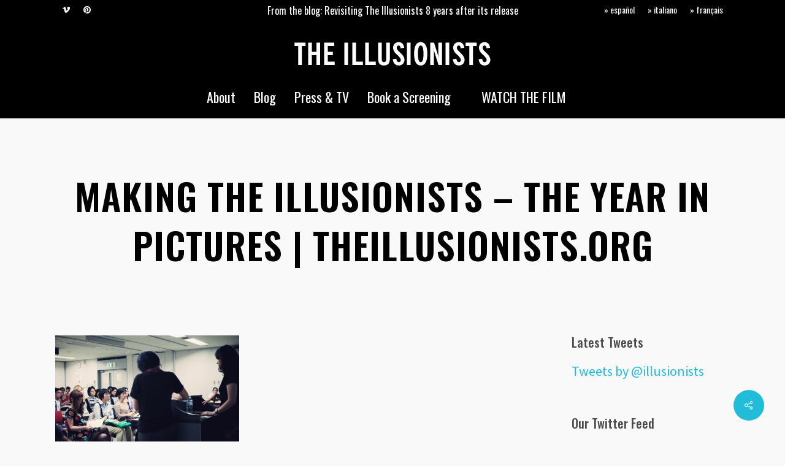

--- FILE ---
content_type: text/html; charset=UTF-8
request_url: https://theillusionists.org/2012/09/making-the-illusionists-year-in-picture/illu-yearlater-12/
body_size: 20638
content:
<!doctype html>
<html lang="en-US" class="no-js">
<head>
	<meta charset="UTF-8">
	<meta name="viewport" content="width=device-width, initial-scale=1, maximum-scale=1, user-scalable=0" /><meta name='robots' content='index, follow, max-image-preview:large, max-snippet:-1, max-video-preview:-1' />

	<!-- This site is optimized with the Yoast SEO plugin v26.7 - https://yoast.com/wordpress/plugins/seo/ -->
	<title>Making THE ILLUSIONISTS - The Year in Pictures | TheIllusionists.org - THE ILLUSIONISTS - a documentary about body image and globalization</title>
	<link rel="canonical" href="https://theillusionists.org/2012/09/making-the-illusionists-year-in-picture/illu-yearlater-12/" />
	<meta property="og:locale" content="en_US" />
	<meta property="og:type" content="article" />
	<meta property="og:title" content="Making THE ILLUSIONISTS - The Year in Pictures | TheIllusionists.org - THE ILLUSIONISTS - a documentary about body image and globalization" />
	<meta property="og:url" content="https://theillusionists.org/2012/09/making-the-illusionists-year-in-picture/illu-yearlater-12/" />
	<meta property="og:site_name" content="THE ILLUSIONISTS - a documentary about body image and globalization" />
	<meta property="article:publisher" content="http://facebook.com/theillusionists.org" />
	<meta property="og:image" content="https://theillusionists.org/2012/09/making-the-illusionists-year-in-picture/illu-yearlater-12" />
	<meta property="og:image:width" content="680" />
	<meta property="og:image:height" content="453" />
	<meta property="og:image:type" content="image/jpeg" />
	<meta name="twitter:card" content="summary_large_image" />
	<meta name="twitter:site" content="@illusionists" />
	<script type="application/ld+json" class="yoast-schema-graph">{"@context":"https://schema.org","@graph":[{"@type":"WebPage","@id":"https://theillusionists.org/2012/09/making-the-illusionists-year-in-picture/illu-yearlater-12/","url":"https://theillusionists.org/2012/09/making-the-illusionists-year-in-picture/illu-yearlater-12/","name":"Making THE ILLUSIONISTS - The Year in Pictures | TheIllusionists.org - THE ILLUSIONISTS - a documentary about body image and globalization","isPartOf":{"@id":"https://theillusionists.org/#website"},"primaryImageOfPage":{"@id":"https://theillusionists.org/2012/09/making-the-illusionists-year-in-picture/illu-yearlater-12/#primaryimage"},"image":{"@id":"https://theillusionists.org/2012/09/making-the-illusionists-year-in-picture/illu-yearlater-12/#primaryimage"},"thumbnailUrl":"https://theillusionists.org/wp-content/uploads/2012/09/ILLU-YEARLATER-12.jpg","datePublished":"2012-09-15T13:38:48+00:00","breadcrumb":{"@id":"https://theillusionists.org/2012/09/making-the-illusionists-year-in-picture/illu-yearlater-12/#breadcrumb"},"inLanguage":"en-US","potentialAction":[{"@type":"ReadAction","target":["https://theillusionists.org/2012/09/making-the-illusionists-year-in-picture/illu-yearlater-12/"]}]},{"@type":"ImageObject","inLanguage":"en-US","@id":"https://theillusionists.org/2012/09/making-the-illusionists-year-in-picture/illu-yearlater-12/#primaryimage","url":"https://theillusionists.org/wp-content/uploads/2012/09/ILLU-YEARLATER-12.jpg","contentUrl":"https://theillusionists.org/wp-content/uploads/2012/09/ILLU-YEARLATER-12.jpg","width":"680","height":"453","caption":"Making THE ILLUSIONISTS - The Year in Pictures | TheIllusionists.org"},{"@type":"BreadcrumbList","@id":"https://theillusionists.org/2012/09/making-the-illusionists-year-in-picture/illu-yearlater-12/#breadcrumb","itemListElement":[{"@type":"ListItem","position":1,"name":"Home","item":"https://theillusionists.org/"},{"@type":"ListItem","position":2,"name":"Making THE ILLUSIONISTS – The Year in Pictures","item":"https://theillusionists.org/2012/09/making-the-illusionists-year-in-picture/"},{"@type":"ListItem","position":3,"name":"Making THE ILLUSIONISTS &#8211; The Year in Pictures | TheIllusionists.org"}]},{"@type":"WebSite","@id":"https://theillusionists.org/#website","url":"https://theillusionists.org/","name":"THE ILLUSIONISTS - a documentary about body image and globalization","description":"A feature-length documentary about the body &quot;as the finest consumer object&quot; - written &amp; directed by Elena Rossini","potentialAction":[{"@type":"SearchAction","target":{"@type":"EntryPoint","urlTemplate":"https://theillusionists.org/?s={search_term_string}"},"query-input":{"@type":"PropertyValueSpecification","valueRequired":true,"valueName":"search_term_string"}}],"inLanguage":"en-US"}]}</script>
	<!-- / Yoast SEO plugin. -->


<link rel='dns-prefetch' href='//plausible.io' />
<link rel='dns-prefetch' href='//fonts.googleapis.com' />
<link rel="alternate" type="application/rss+xml" title="THE ILLUSIONISTS -  a documentary about body image and globalization &raquo; Feed" href="https://theillusionists.org/feed/" />
<link rel="alternate" type="application/rss+xml" title="THE ILLUSIONISTS -  a documentary about body image and globalization &raquo; Comments Feed" href="https://theillusionists.org/comments/feed/" />
<link rel="alternate" title="oEmbed (JSON)" type="application/json+oembed" href="https://theillusionists.org/wp-json/oembed/1.0/embed?url=https%3A%2F%2Ftheillusionists.org%2F2012%2F09%2Fmaking-the-illusionists-year-in-picture%2Fillu-yearlater-12%2F" />
<link rel="alternate" title="oEmbed (XML)" type="text/xml+oembed" href="https://theillusionists.org/wp-json/oembed/1.0/embed?url=https%3A%2F%2Ftheillusionists.org%2F2012%2F09%2Fmaking-the-illusionists-year-in-picture%2Fillu-yearlater-12%2F&#038;format=xml" />
<style id='wp-img-auto-sizes-contain-inline-css' type='text/css'>
img:is([sizes=auto i],[sizes^="auto," i]){contain-intrinsic-size:3000px 1500px}
/*# sourceURL=wp-img-auto-sizes-contain-inline-css */
</style>
<style id='wp-emoji-styles-inline-css' type='text/css'>

	img.wp-smiley, img.emoji {
		display: inline !important;
		border: none !important;
		box-shadow: none !important;
		height: 1em !important;
		width: 1em !important;
		margin: 0 0.07em !important;
		vertical-align: -0.1em !important;
		background: none !important;
		padding: 0 !important;
	}
/*# sourceURL=wp-emoji-styles-inline-css */
</style>
<style id='wp-block-library-inline-css' type='text/css'>
:root{--wp-block-synced-color:#7a00df;--wp-block-synced-color--rgb:122,0,223;--wp-bound-block-color:var(--wp-block-synced-color);--wp-editor-canvas-background:#ddd;--wp-admin-theme-color:#007cba;--wp-admin-theme-color--rgb:0,124,186;--wp-admin-theme-color-darker-10:#006ba1;--wp-admin-theme-color-darker-10--rgb:0,107,160.5;--wp-admin-theme-color-darker-20:#005a87;--wp-admin-theme-color-darker-20--rgb:0,90,135;--wp-admin-border-width-focus:2px}@media (min-resolution:192dpi){:root{--wp-admin-border-width-focus:1.5px}}.wp-element-button{cursor:pointer}:root .has-very-light-gray-background-color{background-color:#eee}:root .has-very-dark-gray-background-color{background-color:#313131}:root .has-very-light-gray-color{color:#eee}:root .has-very-dark-gray-color{color:#313131}:root .has-vivid-green-cyan-to-vivid-cyan-blue-gradient-background{background:linear-gradient(135deg,#00d084,#0693e3)}:root .has-purple-crush-gradient-background{background:linear-gradient(135deg,#34e2e4,#4721fb 50%,#ab1dfe)}:root .has-hazy-dawn-gradient-background{background:linear-gradient(135deg,#faaca8,#dad0ec)}:root .has-subdued-olive-gradient-background{background:linear-gradient(135deg,#fafae1,#67a671)}:root .has-atomic-cream-gradient-background{background:linear-gradient(135deg,#fdd79a,#004a59)}:root .has-nightshade-gradient-background{background:linear-gradient(135deg,#330968,#31cdcf)}:root .has-midnight-gradient-background{background:linear-gradient(135deg,#020381,#2874fc)}:root{--wp--preset--font-size--normal:16px;--wp--preset--font-size--huge:42px}.has-regular-font-size{font-size:1em}.has-larger-font-size{font-size:2.625em}.has-normal-font-size{font-size:var(--wp--preset--font-size--normal)}.has-huge-font-size{font-size:var(--wp--preset--font-size--huge)}.has-text-align-center{text-align:center}.has-text-align-left{text-align:left}.has-text-align-right{text-align:right}.has-fit-text{white-space:nowrap!important}#end-resizable-editor-section{display:none}.aligncenter{clear:both}.items-justified-left{justify-content:flex-start}.items-justified-center{justify-content:center}.items-justified-right{justify-content:flex-end}.items-justified-space-between{justify-content:space-between}.screen-reader-text{border:0;clip-path:inset(50%);height:1px;margin:-1px;overflow:hidden;padding:0;position:absolute;width:1px;word-wrap:normal!important}.screen-reader-text:focus{background-color:#ddd;clip-path:none;color:#444;display:block;font-size:1em;height:auto;left:5px;line-height:normal;padding:15px 23px 14px;text-decoration:none;top:5px;width:auto;z-index:100000}html :where(.has-border-color){border-style:solid}html :where([style*=border-top-color]){border-top-style:solid}html :where([style*=border-right-color]){border-right-style:solid}html :where([style*=border-bottom-color]){border-bottom-style:solid}html :where([style*=border-left-color]){border-left-style:solid}html :where([style*=border-width]){border-style:solid}html :where([style*=border-top-width]){border-top-style:solid}html :where([style*=border-right-width]){border-right-style:solid}html :where([style*=border-bottom-width]){border-bottom-style:solid}html :where([style*=border-left-width]){border-left-style:solid}html :where(img[class*=wp-image-]){height:auto;max-width:100%}:where(figure){margin:0 0 1em}html :where(.is-position-sticky){--wp-admin--admin-bar--position-offset:var(--wp-admin--admin-bar--height,0px)}@media screen and (max-width:600px){html :where(.is-position-sticky){--wp-admin--admin-bar--position-offset:0px}}

/*# sourceURL=wp-block-library-inline-css */
</style><style id='global-styles-inline-css' type='text/css'>
:root{--wp--preset--aspect-ratio--square: 1;--wp--preset--aspect-ratio--4-3: 4/3;--wp--preset--aspect-ratio--3-4: 3/4;--wp--preset--aspect-ratio--3-2: 3/2;--wp--preset--aspect-ratio--2-3: 2/3;--wp--preset--aspect-ratio--16-9: 16/9;--wp--preset--aspect-ratio--9-16: 9/16;--wp--preset--color--black: #000000;--wp--preset--color--cyan-bluish-gray: #abb8c3;--wp--preset--color--white: #ffffff;--wp--preset--color--pale-pink: #f78da7;--wp--preset--color--vivid-red: #cf2e2e;--wp--preset--color--luminous-vivid-orange: #ff6900;--wp--preset--color--luminous-vivid-amber: #fcb900;--wp--preset--color--light-green-cyan: #7bdcb5;--wp--preset--color--vivid-green-cyan: #00d084;--wp--preset--color--pale-cyan-blue: #8ed1fc;--wp--preset--color--vivid-cyan-blue: #0693e3;--wp--preset--color--vivid-purple: #9b51e0;--wp--preset--gradient--vivid-cyan-blue-to-vivid-purple: linear-gradient(135deg,rgb(6,147,227) 0%,rgb(155,81,224) 100%);--wp--preset--gradient--light-green-cyan-to-vivid-green-cyan: linear-gradient(135deg,rgb(122,220,180) 0%,rgb(0,208,130) 100%);--wp--preset--gradient--luminous-vivid-amber-to-luminous-vivid-orange: linear-gradient(135deg,rgb(252,185,0) 0%,rgb(255,105,0) 100%);--wp--preset--gradient--luminous-vivid-orange-to-vivid-red: linear-gradient(135deg,rgb(255,105,0) 0%,rgb(207,46,46) 100%);--wp--preset--gradient--very-light-gray-to-cyan-bluish-gray: linear-gradient(135deg,rgb(238,238,238) 0%,rgb(169,184,195) 100%);--wp--preset--gradient--cool-to-warm-spectrum: linear-gradient(135deg,rgb(74,234,220) 0%,rgb(151,120,209) 20%,rgb(207,42,186) 40%,rgb(238,44,130) 60%,rgb(251,105,98) 80%,rgb(254,248,76) 100%);--wp--preset--gradient--blush-light-purple: linear-gradient(135deg,rgb(255,206,236) 0%,rgb(152,150,240) 100%);--wp--preset--gradient--blush-bordeaux: linear-gradient(135deg,rgb(254,205,165) 0%,rgb(254,45,45) 50%,rgb(107,0,62) 100%);--wp--preset--gradient--luminous-dusk: linear-gradient(135deg,rgb(255,203,112) 0%,rgb(199,81,192) 50%,rgb(65,88,208) 100%);--wp--preset--gradient--pale-ocean: linear-gradient(135deg,rgb(255,245,203) 0%,rgb(182,227,212) 50%,rgb(51,167,181) 100%);--wp--preset--gradient--electric-grass: linear-gradient(135deg,rgb(202,248,128) 0%,rgb(113,206,126) 100%);--wp--preset--gradient--midnight: linear-gradient(135deg,rgb(2,3,129) 0%,rgb(40,116,252) 100%);--wp--preset--font-size--small: 13px;--wp--preset--font-size--medium: 20px;--wp--preset--font-size--large: 36px;--wp--preset--font-size--x-large: 42px;--wp--preset--spacing--20: 0.44rem;--wp--preset--spacing--30: 0.67rem;--wp--preset--spacing--40: 1rem;--wp--preset--spacing--50: 1.5rem;--wp--preset--spacing--60: 2.25rem;--wp--preset--spacing--70: 3.38rem;--wp--preset--spacing--80: 5.06rem;--wp--preset--shadow--natural: 6px 6px 9px rgba(0, 0, 0, 0.2);--wp--preset--shadow--deep: 12px 12px 50px rgba(0, 0, 0, 0.4);--wp--preset--shadow--sharp: 6px 6px 0px rgba(0, 0, 0, 0.2);--wp--preset--shadow--outlined: 6px 6px 0px -3px rgb(255, 255, 255), 6px 6px rgb(0, 0, 0);--wp--preset--shadow--crisp: 6px 6px 0px rgb(0, 0, 0);}:root { --wp--style--global--content-size: 1300px;--wp--style--global--wide-size: 1300px; }:where(body) { margin: 0; }.wp-site-blocks > .alignleft { float: left; margin-right: 2em; }.wp-site-blocks > .alignright { float: right; margin-left: 2em; }.wp-site-blocks > .aligncenter { justify-content: center; margin-left: auto; margin-right: auto; }:where(.is-layout-flex){gap: 0.5em;}:where(.is-layout-grid){gap: 0.5em;}.is-layout-flow > .alignleft{float: left;margin-inline-start: 0;margin-inline-end: 2em;}.is-layout-flow > .alignright{float: right;margin-inline-start: 2em;margin-inline-end: 0;}.is-layout-flow > .aligncenter{margin-left: auto !important;margin-right: auto !important;}.is-layout-constrained > .alignleft{float: left;margin-inline-start: 0;margin-inline-end: 2em;}.is-layout-constrained > .alignright{float: right;margin-inline-start: 2em;margin-inline-end: 0;}.is-layout-constrained > .aligncenter{margin-left: auto !important;margin-right: auto !important;}.is-layout-constrained > :where(:not(.alignleft):not(.alignright):not(.alignfull)){max-width: var(--wp--style--global--content-size);margin-left: auto !important;margin-right: auto !important;}.is-layout-constrained > .alignwide{max-width: var(--wp--style--global--wide-size);}body .is-layout-flex{display: flex;}.is-layout-flex{flex-wrap: wrap;align-items: center;}.is-layout-flex > :is(*, div){margin: 0;}body .is-layout-grid{display: grid;}.is-layout-grid > :is(*, div){margin: 0;}body{padding-top: 0px;padding-right: 0px;padding-bottom: 0px;padding-left: 0px;}:root :where(.wp-element-button, .wp-block-button__link){background-color: #32373c;border-width: 0;color: #fff;font-family: inherit;font-size: inherit;font-style: inherit;font-weight: inherit;letter-spacing: inherit;line-height: inherit;padding-top: calc(0.667em + 2px);padding-right: calc(1.333em + 2px);padding-bottom: calc(0.667em + 2px);padding-left: calc(1.333em + 2px);text-decoration: none;text-transform: inherit;}.has-black-color{color: var(--wp--preset--color--black) !important;}.has-cyan-bluish-gray-color{color: var(--wp--preset--color--cyan-bluish-gray) !important;}.has-white-color{color: var(--wp--preset--color--white) !important;}.has-pale-pink-color{color: var(--wp--preset--color--pale-pink) !important;}.has-vivid-red-color{color: var(--wp--preset--color--vivid-red) !important;}.has-luminous-vivid-orange-color{color: var(--wp--preset--color--luminous-vivid-orange) !important;}.has-luminous-vivid-amber-color{color: var(--wp--preset--color--luminous-vivid-amber) !important;}.has-light-green-cyan-color{color: var(--wp--preset--color--light-green-cyan) !important;}.has-vivid-green-cyan-color{color: var(--wp--preset--color--vivid-green-cyan) !important;}.has-pale-cyan-blue-color{color: var(--wp--preset--color--pale-cyan-blue) !important;}.has-vivid-cyan-blue-color{color: var(--wp--preset--color--vivid-cyan-blue) !important;}.has-vivid-purple-color{color: var(--wp--preset--color--vivid-purple) !important;}.has-black-background-color{background-color: var(--wp--preset--color--black) !important;}.has-cyan-bluish-gray-background-color{background-color: var(--wp--preset--color--cyan-bluish-gray) !important;}.has-white-background-color{background-color: var(--wp--preset--color--white) !important;}.has-pale-pink-background-color{background-color: var(--wp--preset--color--pale-pink) !important;}.has-vivid-red-background-color{background-color: var(--wp--preset--color--vivid-red) !important;}.has-luminous-vivid-orange-background-color{background-color: var(--wp--preset--color--luminous-vivid-orange) !important;}.has-luminous-vivid-amber-background-color{background-color: var(--wp--preset--color--luminous-vivid-amber) !important;}.has-light-green-cyan-background-color{background-color: var(--wp--preset--color--light-green-cyan) !important;}.has-vivid-green-cyan-background-color{background-color: var(--wp--preset--color--vivid-green-cyan) !important;}.has-pale-cyan-blue-background-color{background-color: var(--wp--preset--color--pale-cyan-blue) !important;}.has-vivid-cyan-blue-background-color{background-color: var(--wp--preset--color--vivid-cyan-blue) !important;}.has-vivid-purple-background-color{background-color: var(--wp--preset--color--vivid-purple) !important;}.has-black-border-color{border-color: var(--wp--preset--color--black) !important;}.has-cyan-bluish-gray-border-color{border-color: var(--wp--preset--color--cyan-bluish-gray) !important;}.has-white-border-color{border-color: var(--wp--preset--color--white) !important;}.has-pale-pink-border-color{border-color: var(--wp--preset--color--pale-pink) !important;}.has-vivid-red-border-color{border-color: var(--wp--preset--color--vivid-red) !important;}.has-luminous-vivid-orange-border-color{border-color: var(--wp--preset--color--luminous-vivid-orange) !important;}.has-luminous-vivid-amber-border-color{border-color: var(--wp--preset--color--luminous-vivid-amber) !important;}.has-light-green-cyan-border-color{border-color: var(--wp--preset--color--light-green-cyan) !important;}.has-vivid-green-cyan-border-color{border-color: var(--wp--preset--color--vivid-green-cyan) !important;}.has-pale-cyan-blue-border-color{border-color: var(--wp--preset--color--pale-cyan-blue) !important;}.has-vivid-cyan-blue-border-color{border-color: var(--wp--preset--color--vivid-cyan-blue) !important;}.has-vivid-purple-border-color{border-color: var(--wp--preset--color--vivid-purple) !important;}.has-vivid-cyan-blue-to-vivid-purple-gradient-background{background: var(--wp--preset--gradient--vivid-cyan-blue-to-vivid-purple) !important;}.has-light-green-cyan-to-vivid-green-cyan-gradient-background{background: var(--wp--preset--gradient--light-green-cyan-to-vivid-green-cyan) !important;}.has-luminous-vivid-amber-to-luminous-vivid-orange-gradient-background{background: var(--wp--preset--gradient--luminous-vivid-amber-to-luminous-vivid-orange) !important;}.has-luminous-vivid-orange-to-vivid-red-gradient-background{background: var(--wp--preset--gradient--luminous-vivid-orange-to-vivid-red) !important;}.has-very-light-gray-to-cyan-bluish-gray-gradient-background{background: var(--wp--preset--gradient--very-light-gray-to-cyan-bluish-gray) !important;}.has-cool-to-warm-spectrum-gradient-background{background: var(--wp--preset--gradient--cool-to-warm-spectrum) !important;}.has-blush-light-purple-gradient-background{background: var(--wp--preset--gradient--blush-light-purple) !important;}.has-blush-bordeaux-gradient-background{background: var(--wp--preset--gradient--blush-bordeaux) !important;}.has-luminous-dusk-gradient-background{background: var(--wp--preset--gradient--luminous-dusk) !important;}.has-pale-ocean-gradient-background{background: var(--wp--preset--gradient--pale-ocean) !important;}.has-electric-grass-gradient-background{background: var(--wp--preset--gradient--electric-grass) !important;}.has-midnight-gradient-background{background: var(--wp--preset--gradient--midnight) !important;}.has-small-font-size{font-size: var(--wp--preset--font-size--small) !important;}.has-medium-font-size{font-size: var(--wp--preset--font-size--medium) !important;}.has-large-font-size{font-size: var(--wp--preset--font-size--large) !important;}.has-x-large-font-size{font-size: var(--wp--preset--font-size--x-large) !important;}
/*# sourceURL=global-styles-inline-css */
</style>

<link rel='stylesheet' id='salient-social-css' href='https://theillusionists.org/wp-content/plugins/salient-social/css/style.css?ver=1.2.6' type='text/css' media='all' />
<style id='salient-social-inline-css' type='text/css'>

  .sharing-default-minimal .nectar-love.loved,
  body .nectar-social[data-color-override="override"].fixed > a:before, 
  body .nectar-social[data-color-override="override"].fixed .nectar-social-inner a,
  .sharing-default-minimal .nectar-social[data-color-override="override"] .nectar-social-inner a:hover,
  .nectar-social.vertical[data-color-override="override"] .nectar-social-inner a:hover {
    background-color: #21bdd8;
  }
  .nectar-social.hover .nectar-love.loved,
  .nectar-social.hover > .nectar-love-button a:hover,
  .nectar-social[data-color-override="override"].hover > div a:hover,
  #single-below-header .nectar-social[data-color-override="override"].hover > div a:hover,
  .nectar-social[data-color-override="override"].hover .share-btn:hover,
  .sharing-default-minimal .nectar-social[data-color-override="override"] .nectar-social-inner a {
    border-color: #21bdd8;
  }
  #single-below-header .nectar-social.hover .nectar-love.loved i,
  #single-below-header .nectar-social.hover[data-color-override="override"] a:hover,
  #single-below-header .nectar-social.hover[data-color-override="override"] a:hover i,
  #single-below-header .nectar-social.hover .nectar-love-button a:hover i,
  .nectar-love:hover i,
  .hover .nectar-love:hover .total_loves,
  .nectar-love.loved i,
  .nectar-social.hover .nectar-love.loved .total_loves,
  .nectar-social.hover .share-btn:hover, 
  .nectar-social[data-color-override="override"].hover .nectar-social-inner a:hover,
  .nectar-social[data-color-override="override"].hover > div:hover span,
  .sharing-default-minimal .nectar-social[data-color-override="override"] .nectar-social-inner a:not(:hover) i,
  .sharing-default-minimal .nectar-social[data-color-override="override"] .nectar-social-inner a:not(:hover) {
    color: #21bdd8;
  }
/*# sourceURL=salient-social-inline-css */
</style>
<link rel='stylesheet' id='font-awesome-css' href='https://theillusionists.org/wp-content/themes/salient/css/font-awesome-legacy.min.css?ver=4.7.1' type='text/css' media='all' />
<link rel='stylesheet' id='salient-grid-system-css' href='https://theillusionists.org/wp-content/themes/salient/css/build/grid-system.css?ver=18.0.2' type='text/css' media='all' />
<link rel='stylesheet' id='main-styles-css' href='https://theillusionists.org/wp-content/themes/salient/css/build/style.css?ver=18.0.2' type='text/css' media='all' />
<link rel='stylesheet' id='nectar-header-layout-centered-menu-under-logo-css' href='https://theillusionists.org/wp-content/themes/salient/css/build/header/header-layout-centered-menu-under-logo.css?ver=18.0.2' type='text/css' media='all' />
<link rel='stylesheet' id='nectar-header-secondary-nav-css' href='https://theillusionists.org/wp-content/themes/salient/css/build/header/header-secondary-nav.css?ver=18.0.2' type='text/css' media='all' />
<link rel='stylesheet' id='nectar-single-styles-css' href='https://theillusionists.org/wp-content/themes/salient/css/build/single.css?ver=18.0.2' type='text/css' media='all' />
<link rel='stylesheet' id='nectar_default_font_open_sans-css' href='https://fonts.googleapis.com/css?family=Open+Sans%3A300%2C400%2C600%2C700&#038;subset=latin%2Clatin-ext' type='text/css' media='all' />
<link rel='stylesheet' id='responsive-css' href='https://theillusionists.org/wp-content/themes/salient/css/build/responsive.css?ver=18.0.2' type='text/css' media='all' />
<link rel='stylesheet' id='select2-css' href='https://theillusionists.org/wp-content/themes/salient/css/build/plugins/select2.css?ver=4.0.1' type='text/css' media='all' />
<link rel='stylesheet' id='skin-ascend-css' href='https://theillusionists.org/wp-content/themes/salient/css/build/ascend.css?ver=18.0.2' type='text/css' media='all' />
<link rel='stylesheet' id='salient-wp-menu-dynamic-css' href='https://theillusionists.org/wp-content/uploads/salient/menu-dynamic.css?ver=55076' type='text/css' media='all' />
<link rel='stylesheet' id='dynamic-css-css' href='https://theillusionists.org/wp-content/uploads/salient/salient-dynamic-styles.css?ver=10743' type='text/css' media='all' />
<style id='dynamic-css-inline-css' type='text/css'>
#header-space{background-color:#f9f9f9}@media only screen and (min-width:1000px){body #ajax-content-wrap.no-scroll{min-height:calc(100vh - 179px);height:calc(100vh - 179px)!important;}}@media only screen and (min-width:1000px){#page-header-wrap.fullscreen-header,#page-header-wrap.fullscreen-header #page-header-bg,html:not(.nectar-box-roll-loaded) .nectar-box-roll > #page-header-bg.fullscreen-header,.nectar_fullscreen_zoom_recent_projects,#nectar_fullscreen_rows:not(.afterLoaded) > div{height:calc(100vh - 178px);}.wpb_row.vc_row-o-full-height.top-level,.wpb_row.vc_row-o-full-height.top-level > .col.span_12{min-height:calc(100vh - 178px);}html:not(.nectar-box-roll-loaded) .nectar-box-roll > #page-header-bg.fullscreen-header{top:179px;}.nectar-slider-wrap[data-fullscreen="true"]:not(.loaded),.nectar-slider-wrap[data-fullscreen="true"]:not(.loaded) .swiper-container{height:calc(100vh - 177px)!important;}.admin-bar .nectar-slider-wrap[data-fullscreen="true"]:not(.loaded),.admin-bar .nectar-slider-wrap[data-fullscreen="true"]:not(.loaded) .swiper-container{height:calc(100vh - 177px - 32px)!important;}}.admin-bar[class*="page-template-template-no-header"] .wpb_row.vc_row-o-full-height.top-level,.admin-bar[class*="page-template-template-no-header"] .wpb_row.vc_row-o-full-height.top-level > .col.span_12{min-height:calc(100vh - 32px);}body[class*="page-template-template-no-header"] .wpb_row.vc_row-o-full-height.top-level,body[class*="page-template-template-no-header"] .wpb_row.vc_row-o-full-height.top-level > .col.span_12{min-height:100vh;}@media only screen and (max-width:999px){.using-mobile-browser #nectar_fullscreen_rows:not(.afterLoaded):not([data-mobile-disable="on"]) > div{height:calc(100vh - 111px);}.using-mobile-browser .wpb_row.vc_row-o-full-height.top-level,.using-mobile-browser .wpb_row.vc_row-o-full-height.top-level > .col.span_12,[data-permanent-transparent="1"].using-mobile-browser .wpb_row.vc_row-o-full-height.top-level,[data-permanent-transparent="1"].using-mobile-browser .wpb_row.vc_row-o-full-height.top-level > .col.span_12{min-height:calc(100vh - 111px);}html:not(.nectar-box-roll-loaded) .nectar-box-roll > #page-header-bg.fullscreen-header,.nectar_fullscreen_zoom_recent_projects,.nectar-slider-wrap[data-fullscreen="true"]:not(.loaded),.nectar-slider-wrap[data-fullscreen="true"]:not(.loaded) .swiper-container,#nectar_fullscreen_rows:not(.afterLoaded):not([data-mobile-disable="on"]) > div{height:calc(100vh - 58px);}.wpb_row.vc_row-o-full-height.top-level,.wpb_row.vc_row-o-full-height.top-level > .col.span_12{min-height:calc(100vh - 58px);}body[data-transparent-header="false"] #ajax-content-wrap.no-scroll{min-height:calc(100vh - 58px);height:calc(100vh - 58px);}}.screen-reader-text,.nectar-skip-to-content:not(:focus){border:0;clip:rect(1px,1px,1px,1px);clip-path:inset(50%);height:1px;margin:-1px;overflow:hidden;padding:0;position:absolute!important;width:1px;word-wrap:normal!important;}.row .col img:not([srcset]){width:auto;}.row .col img.img-with-animation.nectar-lazy:not([srcset]){width:100%;}
body.material #header-outer #top nav > ul #social-in-menu a {
    margin-right: 15px;
}

@media only screen and (min-width: 1000px)
#page-header-bg[data-alignment-v="middle"] .span_6 .inner-wrap, #page-header-bg[data-alignment-v="top"] .span_6 .inner-wrap {
    padding-top: 200px!important;
}

.page-submenu {
   font-family: "Oswald"!important;
   font-size: 22px!important;
   line-height: 34px!important;
}

#mobile-menu #mobile-search, header#top nav ul #search-btn {
   display: none!important;
}

#header-secondary-outer nav > ul > li > a {
  font-size: 14px!important;
}


#page-header-bg h1 {
letter-spacing: 0.2px;
}


article.post .post-meta .date {
   display: none!important;
}

.portfolio-items .nectar-love-wrap {
   display: none!important;
}

.nectar-love-wrap .nectar-love {
   display: none;
}

article.post .post-meta .date {
   margin-bottom: 0px;
}

article.post .post-meta .date {
   padding-bottom: 0px;
   border-bottom: 0px!important;
}

.swiper-wrapper .iframe-embed {
   max-width: 800px!important;
   margin: 0 auto;
}

.swiper-slide .button a {
 font-weight: 700!important;
 font-size: 16px!important;
}

html body #page-header-bg h1, html body .row .col.section-title h1 {
   font-weight: 700!important;
   text-transform: uppercase!important;
   letter-spacing: 1px;
}



.row .col.section-title span {
	font-size: 20px;
	line-height: 20px;
	letter-spacing: 0px;
	color: #888;
	top: 0px;
	position: relative;
	text-transform: none;
	padding-left: 10px;
}

.row .col.section-title p {
	font-size: 20px;
	padding-bottom: 0px;
}

.swiper-slide .content p, .swiper-slide .content h2, .swiper-slide .content .buttons {
	opacity: 0;	
	padding-top: 25px;
	letter-spacing: 0.5px;
	-webkit-font-smoothing: antialias
	}

.swiper-slide .content h2 {
	font-size: 60px;
	line-height: 80px!important;
	letter-spacing: 1px;
	display: block;
	color: #fff;
	font-weight: 700!important;
}

#page-header-bg h1,
.nectar-box-roll .overlaid-content h1 {
	font-weight: 700;
	letter-spacing: 0.05em;
	font-size: 44px;
	line-height: 44px;
	margin-bottom: 8px;
	display: block;
	color: #fff;
	z-index: 101;
}


@media only screen and (min-width : 1px) and (max-width : 600px) {
   h1 { 
      font-size: 24px!important;
      line-height: 28px!important;
   } 
   
   h2 { 
      font-size: 18px!important;
      line-height: 24px!important;
   }
   
   h3 { 
      font-size: 16px!important;
      line-height: 24px!important;
   } 
  body  { 
      font-size: 15px!important;
      line-height: 20px!important;
   } 
  
}



.woocommerce-page .single-product-main-image .onsale {
    font-weight: 700!important;
    background-color: #96ded1!important;
}

.onsale {
    font-weight: 700!important;
    background-color: #96ded1!important;
}

.woocommerce ul.products li.product .onsale, .woocommerce-page ul.products li.product .onsale, .woocommerce span.onsale, .woocommerce-page span.onsale, .woocommerce-page table.cart a.remove:hover, .swiper-slide .button.solid_color a.extra-color-1, .swiper-slide .button.solid_color_2 a.extra-color-1, .toggle.open.extra-color-1 h3 a {
     background-color: #000000!important;
}



.woocommerce .cart .quantity input.plus, .woocommerce .cart .quantity input.minus {
    background-color: #d64040!important;
}

.woocommerce button.button, .woocommerce-page button.button, .woocommerce input.button, .woocommerce-page input.button, .woocommerce #respond input#submit, .woocommerce-page #respond input#submit, .woocommerce #content input.button, .woocommerce-page #content input.button {
    background-color: #d64040!important;
    font-family: 'Hind'!important;
    text-transform: none!important;
    letter-spacing: 0px;
    font-size: 18px!important;
    font-weight: 500!important;
}

.ascend button[type="submit"] {
    text-transform: none!important;
    letter-spacing: 0px;
    font-size: 18px;
    font-weight: 500;
}

#footer-outer .widget h4, #sidebar h4, #call-to-action .container a, .uppercase, .nectar-button, .nectar-button.medium, .nectar-button.small, .nectar-3d-transparent-button, body .widget_calendar table th, body #footer-outer #footer-widgets .col .widget_calendar table th, .swiper-slide .button a, header#top nav > ul > li.megamenu > ul > li > a, .carousel-heading h2, body .gform_wrapper .top_label .gfield_label, body .vc_pie_chart .wpb_pie_chart_heading, #infscr-loading div, #page-header-bg .author-section a, .woocommerce-cart .wc-proceed-to-checkout a.checkout-button, .ascend input[type="submit"], .ascend button[type="submit"], .widget h4, .text-on-hover-wrap .categories a, .text_on_hover.product .add_to_cart_button, .woocommerce-page div[data-project-style="text_on_hover"] .single_add_to_cart_button, .woocommerce div[data-project-style="text_on_hover"] .cart .quantity input.qty, .woocommerce-page #respond input#submit, .meta_overlaid article.post .post-header h2, .meta_overlaid article.post.quote .post-content h2, .meta_overlaid article.post.link .post-content h2, .meta_overlaid article.post.format-status .post-content h2, .meta_overlaid article .meta-author a, .pricing-column.highlight h3 .highlight-reason, .blog-recent[data-style="minimal"] .col > span, .masonry.classic_enhanced .posts-container article .meta-category a, .nectar-recent-posts-slider .container .strong, #page-header-bg[data-post-hs="default_minimal"] .inner-wrap > a, .single .heading-title[data-header-style="default_minimal"] .meta-category a, .nectar-fancy-box .link-text {
    text-transform: capitalize!important;
}

h2  {
    letter-spacing: 0.5px;!important;
}

#mc_embed_signup .button {
    font-size: 15px!important;
    font-weight: 700;
    border: none;
    -webkit-border-radius: 3px;
    -moz-border-radius: 3px;
    border-radius: 3px;
    letter-spacing: .03em;
    color: #fff;
    background-color: #006afa!important;
    box-sizing: border-box;
    height: 32px;
    line-height: 0px;
    padding: 20 20px;
    display: inline-block;
    margin: 0;
    transition: all 0.23s ease-in-out 0s;
}


#mc_embed_signup form {text-align:center; padding:10px 0 10px 0;}

.mc-field-group { display: inline-block; } /* positions input field horizontally */

#mc_embed_signup input.email {font-family:"Lato","Helvetica Neue",Arial,Helvetica,Verdana,sans-serif; font-size: 15px; border: 1px solid #ABB0B2;  -webkit-border-radius: 3px; -moz-border-radius: 3px; border-radius: 3px; color: #343434; background-color: #fff; box-sizing:border-box; height:32px; padding: 0px 0.4em; display: inline-block; margin: 0; width:350px; vertical-align:top;}

#mc_embed_signup label {display:block; font-size:16px; padding-bottom:10px; font-weight:bold;}

#mc_embed_signup .clear {display: inline-block;} /* positions button horizontally in line with input */

#mc_embed_signup .button:hover {background-color:#777; cursor:pointer;}

#mc_embed_signup div#mce-responses {float:left; top:-1.4em; padding:0em .5em 0em .5em; overflow:hidden; width:90%;margin: 0 5%; clear: both;}
#mc_embed_signup div.response {margin:1em 0; padding:1em .5em .5em 0; font-weight:bold; float:left; top:-1.5em; z-index:1; width:80%;}

#mc_embed_signup #mce-error-response {display:none;}

#mc_embed_signup #mce-success-response {color:#529214; display:none;}

#mc_embed_signup label.error {display:block; float:none; width:auto; margin-left:1.05em; text-align:left; padding:.5em 0;}
@media (max-width: 768px) {
    #mc_embed_signup input.email {width:100%; margin-bottom:5px;}
    #mc_embed_signup .clear {display: block; width: 100% }
    #mc_embed_signup .button {width: 100%; margin:0; }
}
/*# sourceURL=dynamic-css-inline-css */
</style>
<link rel='stylesheet' id='redux-google-fonts-salient_redux-css' href='https://fonts.googleapis.com/css?family=Oswald%3A400%2C500%2C600%7CSource+Sans+Pro%3A400%7CHind%3A500%2C400%2C700%2C300&#038;subset=latin&#038;ver=6aa6c6752bf2bc6aa4dd96a4fd7b6df3' type='text/css' media='all' />
<script type="text/javascript" src="https://theillusionists.org/wp-includes/js/jquery/jquery.min.js?ver=3.7.1" id="jquery-core-js"></script>
<script type="text/javascript" src="https://theillusionists.org/wp-includes/js/jquery/jquery-migrate.min.js?ver=3.4.1" id="jquery-migrate-js"></script>
<script type="text/javascript" defer data-domain='theillusionists.org' data-api='https://plausible.io/api/event' data-cfasync='false' src="https://plausible.io/js/plausible.outbound-links.js?ver=2.5.0" id="plausible-analytics-js"></script>
<script type="text/javascript" id="plausible-analytics-js-after">
/* <![CDATA[ */
window.plausible = window.plausible || function() { (window.plausible.q = window.plausible.q || []).push(arguments) }
//# sourceURL=plausible-analytics-js-after
/* ]]> */
</script>
<script></script><link rel="https://api.w.org/" href="https://theillusionists.org/wp-json/" /><link rel="alternate" title="JSON" type="application/json" href="https://theillusionists.org/wp-json/wp/v2/media/2679" /><link rel="EditURI" type="application/rsd+xml" title="RSD" href="https://theillusionists.org/xmlrpc.php?rsd" />

<link rel='shortlink' href='https://theillusionists.org/?p=2679' />
<meta property="fediverse:creator" name="fediverse:creator" content="ele@theillusionists.org" />
<script type="text/javascript"> var root = document.getElementsByTagName( "html" )[0]; root.setAttribute( "class", "js" ); </script><script type="text/javascript">

  var _gaq = _gaq || [];
  _gaq.push(['_setAccount', 'UA-15640093-1']);
  _gaq.push(['_trackPageview']);

  (function() {
    var ga = document.createElement('script'); ga.type = 'text/javascript'; ga.async = true;
    ga.src = ('https:' == document.location.protocol ? 'https://ssl' : 'http://www') + '.google-analytics.com/ga.js';
    var s = document.getElementsByTagName('script')[0]; s.parentNode.insertBefore(ga, s);
  })();

</script><meta name="generator" content="Powered by WPBakery Page Builder - drag and drop page builder for WordPress."/>
<link rel="icon" href="https://theillusionists.org/wp-content/uploads/2024/09/cropped-ILLUSIONISTS-SITE-ICON-32x32.jpg" sizes="32x32" />
<link rel="icon" href="https://theillusionists.org/wp-content/uploads/2024/09/cropped-ILLUSIONISTS-SITE-ICON-192x192.jpg" sizes="192x192" />
<link rel="apple-touch-icon" href="https://theillusionists.org/wp-content/uploads/2024/09/cropped-ILLUSIONISTS-SITE-ICON-180x180.jpg" />
<meta name="msapplication-TileImage" content="https://theillusionists.org/wp-content/uploads/2024/09/cropped-ILLUSIONISTS-SITE-ICON-270x270.jpg" />
<noscript><style> .wpb_animate_when_almost_visible { opacity: 1; }</style></noscript>	
	<script defer src="https://analytics.elenarossini.it/script.js" data-website-id="a1e3da22-4bfd-4952-a127-0c89d129539b"></script>
	
<link data-pagespeed-no-defer data-nowprocket data-wpacu-skip data-no-optimize data-noptimize rel='stylesheet' id='main-styles-non-critical-css' href='https://theillusionists.org/wp-content/themes/salient/css/build/style-non-critical.css?ver=18.0.2' type='text/css' media='all' />
<link data-pagespeed-no-defer data-nowprocket data-wpacu-skip data-no-optimize data-noptimize rel='stylesheet' id='magnific-css' href='https://theillusionists.org/wp-content/themes/salient/css/build/plugins/magnific.css?ver=8.6.0' type='text/css' media='all' />
<link data-pagespeed-no-defer data-nowprocket data-wpacu-skip data-no-optimize data-noptimize rel='stylesheet' id='nectar-ocm-core-css' href='https://theillusionists.org/wp-content/themes/salient/css/build/off-canvas/core.css?ver=18.0.2' type='text/css' media='all' />
</head><body class="attachment wp-singular attachment-template-default single single-attachment postid-2679 attachmentid-2679 attachment-jpeg wp-theme-salient nectar-auto-lightbox ascend wpb-js-composer js-comp-ver-8.6.1 vc_responsive" data-footer-reveal="false" data-footer-reveal-shadow="none" data-header-format="centered-menu-under-logo" data-body-border="off" data-boxed-style="" data-header-breakpoint="1000" data-dropdown-style="minimal" data-cae="easeOutQuart" data-cad="1000" data-megamenu-width="contained" data-aie="none" data-ls="magnific" data-apte="standard" data-hhun="1" data-fancy-form-rcs="1" data-form-style="minimal" data-form-submit="regular" data-is="minimal" data-button-style="default" data-user-account-button="false" data-flex-cols="true" data-col-gap="default" data-header-inherit-rc="false" data-header-search="false" data-animated-anchors="true" data-ajax-transitions="false" data-full-width-header="false" data-slide-out-widget-area="true" data-slide-out-widget-area-style="slide-out-from-right" data-user-set-ocm="off" data-loading-animation="none" data-bg-header="false" data-responsive="1" data-ext-responsive="true" data-ext-padding="90" data-header-resize="0" data-header-color="custom" data-cart="false" data-remove-m-parallax="" data-remove-m-video-bgs="" data-m-animate="0" data-force-header-trans-color="light" data-smooth-scrolling="0" data-permanent-transparent="false" >
	
	<script type="text/javascript">
	 (function(window, document) {

		document.documentElement.classList.remove("no-js");

		if(navigator.userAgent.match(/(Android|iPod|iPhone|iPad|BlackBerry|IEMobile|Opera Mini)/)) {
			document.body.className += " using-mobile-browser mobile ";
		}
		if(navigator.userAgent.match(/Mac/) && navigator.maxTouchPoints && navigator.maxTouchPoints > 2) {
			document.body.className += " using-ios-device ";
		}

		if( !("ontouchstart" in window) ) {

			var body = document.querySelector("body");
			var winW = window.innerWidth;
			var bodyW = body.clientWidth;

			if (winW > bodyW + 4) {
				body.setAttribute("style", "--scroll-bar-w: " + (winW - bodyW - 4) + "px");
			} else {
				body.setAttribute("style", "--scroll-bar-w: 0px");
			}
		}

	 })(window, document);
   </script><nav aria-label="Skip links" class="nectar-skip-to-content-wrap"><a href="#ajax-content-wrap" class="nectar-skip-to-content">Skip to main content</a></nav>	
	<div id="header-space"  data-header-mobile-fixed='false'></div> 
	
		<div id="header-outer" data-has-menu="true" data-has-buttons="no" data-header-button_style="default" data-using-pr-menu="false" data-mobile-fixed="false" data-ptnm="false" data-lhe="animated_underline" data-user-set-bg="#000000" data-format="centered-menu-under-logo" data-permanent-transparent="false" data-megamenu-rt="0" data-remove-fixed="0" data-header-resize="0" data-cart="false" data-transparency-option="" data-box-shadow="small" data-shrink-num="6" data-using-secondary="1" data-using-logo="1" data-logo-height="45" data-m-logo-height="35" data-padding="30" data-full-width="false" data-condense="false" >
		
	<div id="header-secondary-outer" class="centered-menu-under-logo" data-mobile="default" data-remove-fixed="0" data-lhe="animated_underline" data-secondary-text="true" data-full-width="false" data-mobile-fixed="false" data-permanent-transparent="false" >
		<div class="container">
			<nav aria-label="Secondary Navigation">
				<ul id="social"><li><a target="_blank" rel="noopener" href="http://vimeo.com/illusionists"><span class="screen-reader-text">vimeo</span><i class="fa fa-vimeo" aria-hidden="true"></i> </a></li><li><a target="_blank" rel="noopener" href="http://pinterest.com/illusionists"><span class="screen-reader-text">pinterest</span><i class="fa fa-pinterest" aria-hidden="true"></i> </a></li></ul><div class="nectar-center-text"><a href="https://blog.elenarossini.com/revisiting-the-illusionists-8-years-after-its-release/">From the blog: Revisiting The Illusionists 8 years after its release</a></div>					<ul class="sf-menu">
						<li id="menu-item-6501" class="menu-item menu-item-type-custom menu-item-object-custom nectar-regular-menu-item menu-item-6501"><a href="http://theillusionists.org/los-ilusionistas-espanol/"><span class="menu-title-text">» español</span></a></li>
<li id="menu-item-6502" class="menu-item menu-item-type-custom menu-item-object-custom nectar-regular-menu-item menu-item-6502"><a href="http://theillusionists.org/illusionisti-italiano/"><span class="menu-title-text">» italiano</span></a></li>
<li id="menu-item-6503" class="menu-item menu-item-type-custom menu-item-object-custom nectar-regular-menu-item menu-item-6503"><a href="http://theillusionists.org/illusionnistes-francais/"><span class="menu-title-text">» français</span></a></li>
					</ul>
					
			</nav>
		</div>
	</div>


<header id="top" role="banner" aria-label="Main Menu">
		<div class="container">
		<div class="row">
			<div class="col span_3">
								<a id="logo" href="https://theillusionists.org" data-supplied-ml-starting-dark="false" data-supplied-ml-starting="false" data-supplied-ml="true" >
					<img class="stnd skip-lazy default-logo" width="326" height="45" alt="THE ILLUSIONISTS -  a documentary about body image and globalization" src="https://theillusionists.org/wp-content/uploads/2013/12/LOGO-ILLU-white.png" srcset="https://theillusionists.org/wp-content/uploads/2013/12/LOGO-ILLU-white.png 1x, https://theillusionists.org/wp-content/uploads/2013/12/LOGO-ILLU-white.png 2x" /><img class="mobile-only-logo skip-lazy" alt="THE ILLUSIONISTS -  a documentary about body image and globalization" width="250" height="35" src="https://theillusionists.org/wp-content/uploads/2019/03/LOGO-ILLU-250px-white.png" />				</a>
							</div><!--/span_3-->

			<div class="col span_9 col_last">
									<div class="nectar-mobile-only mobile-header"><div class="inner"></div></div>
													<div class="slide-out-widget-area-toggle mobile-icon slide-out-from-right" data-custom-color="false" data-icon-animation="simple-transform">
						<div> <a href="#slide-out-widget-area" role="button" aria-label="Navigation Menu" aria-expanded="false" class="closed">
							<span class="screen-reader-text">Menu</span><span aria-hidden="true"> <i class="lines-button x2"> <i class="lines"></i> </i> </span>						</a></div>
					</div>
				
									<nav aria-label="Main Menu">
													<ul class="sf-menu">
								<li id="menu-item-2531" class="menu-item menu-item-type-post_type menu-item-object-page menu-item-has-children nectar-regular-menu-item menu-item-2531"><a href="https://theillusionists.org/film/" aria-haspopup="true" aria-expanded="false"><span class="menu-title-text">About</span></a>
<ul class="sub-menu">
	<li id="menu-item-3928" class="menu-item menu-item-type-post_type menu-item-object-page nectar-regular-menu-item menu-item-3928"><a href="https://theillusionists.org/film/teaser/"><span class="menu-title-text">Trailer</span></a></li>
	<li id="menu-item-2532" class="menu-item menu-item-type-post_type menu-item-object-page nectar-regular-menu-item menu-item-2532"><a href="https://theillusionists.org/film/synopsis/"><span class="menu-title-text">Synopsis</span></a></li>
	<li id="menu-item-4322" class="menu-item menu-item-type-post_type menu-item-object-page nectar-regular-menu-item menu-item-4322"><a href="https://theillusionists.org/film/cast-crew/"><span class="menu-title-text">Cast &#038; Crew</span></a></li>
	<li id="menu-item-4200" class="menu-item menu-item-type-post_type menu-item-object-page nectar-regular-menu-item menu-item-4200"><a href="https://theillusionists.org/film/reviews/"><span class="menu-title-text">Reviews</span></a></li>
	<li id="menu-item-3650" class="menu-item menu-item-type-post_type menu-item-object-page nectar-regular-menu-item menu-item-3650"><a href="https://theillusionists.org/film/our-partners/"><span class="menu-title-text">Our Partners</span></a></li>
	<li id="menu-item-3145" class="menu-item menu-item-type-post_type menu-item-object-page menu-item-has-children nectar-regular-menu-item menu-item-3145"><a href="https://theillusionists.org/film/sponsors/" aria-haspopup="true" aria-expanded="false"><span class="menu-title-text">Our Sponsors</span><span class="sf-sub-indicator"><i class="fa fa-angle-right icon-in-menu" aria-hidden="true"></i></span></a>
	<ul class="sub-menu">
		<li id="menu-item-2538" class="menu-item menu-item-type-post_type menu-item-object-page nectar-regular-menu-item menu-item-2538"><a href="https://theillusionists.org/film/sponsors/the-center-for-eating-disorders-at-sheppard-pratt/"><span class="menu-title-text">The Center for Eating Disorders at Sheppard Pratt</span></a></li>
	</ul>
</li>
	<li id="menu-item-3048" class="menu-item menu-item-type-post_type menu-item-object-page menu-item-has-children nectar-regular-menu-item menu-item-3048"><a href="https://theillusionists.org/screenings/" aria-haspopup="true" aria-expanded="false"><span class="menu-title-text">Screenings</span><span class="sf-sub-indicator"><i class="fa fa-angle-right icon-in-menu" aria-hidden="true"></i></span></a>
	<ul class="sub-menu">
		<li id="menu-item-4560" class="menu-item menu-item-type-post_type menu-item-object-page menu-item-has-children nectar-regular-menu-item menu-item-4560"><a href="https://theillusionists.org/screenings/past-screenings-talks/" aria-haspopup="true" aria-expanded="false"><span class="menu-title-text">Past Screenings &#038; Talks</span><span class="sf-sub-indicator"><i class="fa fa-angle-right icon-in-menu" aria-hidden="true"></i></span></a>
		<ul class="sub-menu">
			<li id="menu-item-4561" class="menu-item menu-item-type-post_type menu-item-object-page nectar-regular-menu-item menu-item-4561"><a href="https://theillusionists.org/screenings/past-screenings-talks/"><span class="menu-title-text">Past Screenings &#038; Talks</span></a></li>
		</ul>
</li>
	</ul>
</li>
	<li id="menu-item-6521" class="menu-item menu-item-type-post_type menu-item-object-page nectar-regular-menu-item menu-item-6521"><a href="https://theillusionists.org/ambassador/"><span class="menu-title-text">Become an Ambassador</span></a></li>
	<li id="menu-item-4374" class="menu-item menu-item-type-post_type menu-item-object-page nectar-regular-menu-item menu-item-4374"><a href="https://theillusionists.org/contact/"><span class="menu-title-text">Contact</span></a></li>
</ul>
</li>
<li id="menu-item-7216" class="menu-item menu-item-type-post_type menu-item-object-page nectar-regular-menu-item menu-item-7216"><a href="https://theillusionists.org/body-image-documentary-blog/"><span class="menu-title-text">Blog</span></a></li>
<li id="menu-item-2525" class="menu-item menu-item-type-post_type menu-item-object-page menu-item-has-children nectar-regular-menu-item menu-item-2525"><a href="https://theillusionists.org/press/" aria-haspopup="true" aria-expanded="false"><span class="menu-title-text">Press &#038; TV</span></a>
<ul class="sub-menu">
	<li id="menu-item-3168" class="menu-item menu-item-type-post_type menu-item-object-page nectar-regular-menu-item menu-item-3168"><a href="https://theillusionists.org/press/"><span class="menu-title-text">Press Mentions</span></a></li>
	<li id="menu-item-2527" class="menu-item menu-item-type-post_type menu-item-object-page nectar-regular-menu-item menu-item-2527"><a href="https://theillusionists.org/press/press-kit/"><span class="menu-title-text">Press Kit</span></a></li>
</ul>
</li>
<li id="menu-item-4596" class="menu-item menu-item-type-post_type menu-item-object-page nectar-regular-menu-item menu-item-4596"><a href="https://theillusionists.org/screenings/book-a-screening/"><span class="menu-title-text">Book a Screening</span></a></li>
<li id="menu-item-4377" class="menu-item menu-item-type-post_type menu-item-object-page button_bordered menu-item-4377"><a href="https://theillusionists.org/watch/"><span class="menu-title-text">WATCH THE FILM</span></a></li>
							</ul>
													<ul class="buttons sf-menu" data-user-set-ocm="off"></ul>
						
					</nav>

					
				</div><!--/span_9-->

				
			</div><!--/row-->
					</div><!--/container-->
	</header>		
	</div>
	
<div id="search-outer" class="nectar">
	<div id="search">
		<div class="container">
			 <div id="search-box">
				 <div class="inner-wrap">
					 <div class="col span_12">
						  <form role="search" action="https://theillusionists.org/" method="GET">
															<input type="text" name="s" id="s" value="Start Typing..." aria-label="Search" data-placeholder="Start Typing..." />
							
						
						<button aria-label="Search" class="search-box__button" type="submit">Search</button>						</form>
					</div><!--/span_12-->
				</div><!--/inner-wrap-->
			 </div><!--/search-box-->
			 <div id="close"><a href="#" role="button"><span class="screen-reader-text">Close Search</span>
				<span class="icon-salient-x" aria-hidden="true"></span>				 </a></div>
		 </div><!--/container-->
	</div><!--/search-->
</div><!--/search-outer-->
	<div id="ajax-content-wrap">


<div class="container-wrap" data-midnight="dark" data-remove-post-date="1" data-remove-post-author="1" data-remove-post-comment-number="1">
	<div class="container main-content" role="main">

		
	  <div class="row heading-title hentry" data-header-style="default_minimal">
		<div class="col span_12 section-title blog-title">
										  <h1 class="entry-title">Making THE ILLUSIONISTS &#8211; The Year in Pictures | TheIllusionists.org</h1>

					</div><!--/section-title-->
	  </div><!--/row-->

	
		<div class="row">

			
			<div class="post-area col  span_9" role="main">

			
<article id="post-2679" class="post-2679 attachment type-attachment status-inherit">
  
  <div class="inner-wrap">

		<div class="post-content" data-hide-featured-media="1">
      
        <div class="content-inner"><p class="attachment"><a href="https://theillusionists.org/wp-content/uploads/2012/09/ILLU-YEARLATER-12.jpg" rel="prettyPhoto[gallery-meaR]"><img fetchpriority="high" decoding="async" width="300" height="199" src="https://theillusionists.org/wp-content/uploads/2012/09/ILLU-YEARLATER-12-300x199.jpg" class="attachment-medium size-medium" alt="Making THE ILLUSIONISTS - The Year in Pictures | TheIllusionists.org" srcset="https://theillusionists.org/wp-content/uploads/2012/09/ILLU-YEARLATER-12-300x199.jpg 300w, https://theillusionists.org/wp-content/uploads/2012/09/ILLU-YEARLATER-12.jpg 680w" sizes="(max-width: 300px) 100vw, 300px" /></a></p>
</div>        
      </div><!--/post-content-->
      
    </div><!--/inner-wrap-->
    
</article>
		</div><!--/post-area-->

			
				<div id="sidebar" data-nectar-ss="false" class="col span_3 col_last">
					<div id="text-28" class="widget widget_text"><h4>Latest Tweets</h4>			<div class="textwidget"><a class="twitter-timeline"  href="https://twitter.com/illusionists"  data-widget-id="401037953452867585">Tweets by @illusionists</a>
    <script>!function(d,s,id){var js,fjs=d.getElementsByTagName(s)[0],p=/^http:/.test(d.location)?'http':'https';if(!d.getElementById(id)){js=d.createElement(s);js.id=id;js.src=p+"://platform.twitter.com/widgets.js";fjs.parentNode.insertBefore(js,fjs);}}(document,"script","twitter-wjs");</script>

</div>
		</div><div id="text-31" class="widget widget_text"><h4>Our Twitter Feed</h4>			<div class="textwidget"><a class="twitter-timeline"  href="https://twitter.com/illusionists"  data-widget-id="401037953452867585">Tweets by @illusionists</a>
    <script>!function(d,s,id){var js,fjs=d.getElementsByTagName(s)[0],p=/^http:/.test(d.location)?'http':'https';if(!d.getElementById(id)){js=d.createElement(s);js.id=id;js.src=p+"://platform.twitter.com/widgets.js";fjs.parentNode.insertBefore(js,fjs);}}(document,"script","twitter-wjs");</script>
</div>
		</div>				</div><!--/sidebar-->

			
		</div><!--/row-->

		<div class="row">

			
			<div class="comments-section" data-author-bio="false">
							</div>

		</div><!--/row-->

	</div><!--/container main-content-->
	</div><!--/container-wrap-->

<div class="nectar-social fixed" data-position="" data-rm-love="0" data-color-override="override"><a href="#"><span class="screen-reader-text">Share</span><i class="icon-default-style steadysets-icon-share"></i></a><div class="nectar-social-inner"><a class='facebook-share nectar-sharing' href='#' title='Share this'> <i class='fa fa-facebook'></i> <span class='social-text'>Share</span> </a><a class='twitter-share nectar-sharing' href='#' title='Share this'> <i class='fa icon-salient-x-twitter'></i> <span class='social-text'>Share</span> </a><a class='linkedin-share nectar-sharing' href='#' title='Share this'> <i class='fa fa-linkedin'></i> <span class='social-text'>Share</span> </a><a class='pinterest-share nectar-sharing' href='#' title='Pin this'> <i class='fa fa-pinterest'></i> <span class='social-text'>Pin</span> </a></div></div>
<div id="footer-outer" data-midnight="light" data-cols="4" data-custom-color="true" data-disable-copyright="false" data-matching-section-color="false" data-copyright-line="false" data-using-bg-img="false" data-bg-img-overlay="0.8" data-full-width="false" data-using-widget-area="false" data-link-hover="default"role="contentinfo">
	
	
  <div class="row" id="copyright" data-layout="default">

	<div class="container">

				<div class="col span_5">

			<p>&copy; 2026 THE ILLUSIONISTS -  a documentary about body image and globalization. all rights reserved. <a href="http://theillusionists.org/watch/">Watch The Illusionists online</a></p>
		</div><!--/span_5-->
		
	  <div class="col span_7 col_last">
      <ul class="social">
        <li><a target="_blank" rel="noopener" href="http://vimeo.com/illusionists"><span class="screen-reader-text">vimeo</span><i class="fa fa-vimeo" aria-hidden="true"></i></a></li><li><a target="_blank" rel="noopener" href="http://pinterest.com/illusionists"><span class="screen-reader-text">pinterest</span><i class="fa fa-pinterest" aria-hidden="true"></i></a></li>      </ul>
	  </div><!--/span_7-->

	  
	</div><!--/container-->
  </div><!--/row-->
		
</div><!--/footer-outer-->


	<div id="slide-out-widget-area-bg" class="slide-out-from-right dark">
				</div>

		<div id="slide-out-widget-area" role="dialog" aria-modal="true" aria-label="Off Canvas Menu" class="slide-out-from-right" data-dropdown-func="default" data-back-txt="Back">

			<div class="inner-wrap">
			<div class="inner" data-prepend-menu-mobile="false">

				<a class="slide_out_area_close" href="#"><span class="screen-reader-text">Close Menu</span>
					<span class="icon-salient-x icon-default-style"></span>				</a>


									<div class="off-canvas-menu-container mobile-only" role="navigation">

						<div class="secondary-header-text"><a href="https://blog.elenarossini.com/revisiting-the-illusionists-8-years-after-its-release/">From the blog: Revisiting The Illusionists 8 years after its release</a></div>
						<ul class="menu">
							<li class="menu-item menu-item-type-post_type menu-item-object-page menu-item-has-children menu-item-2531"><a href="https://theillusionists.org/film/" aria-haspopup="true" aria-expanded="false">About</a>
<ul class="sub-menu">
	<li class="menu-item menu-item-type-post_type menu-item-object-page menu-item-3928"><a href="https://theillusionists.org/film/teaser/">Trailer</a></li>
	<li class="menu-item menu-item-type-post_type menu-item-object-page menu-item-2532"><a href="https://theillusionists.org/film/synopsis/">Synopsis</a></li>
	<li class="menu-item menu-item-type-post_type menu-item-object-page menu-item-4322"><a href="https://theillusionists.org/film/cast-crew/">Cast &#038; Crew</a></li>
	<li class="menu-item menu-item-type-post_type menu-item-object-page menu-item-4200"><a href="https://theillusionists.org/film/reviews/">Reviews</a></li>
	<li class="menu-item menu-item-type-post_type menu-item-object-page menu-item-3650"><a href="https://theillusionists.org/film/our-partners/">Our Partners</a></li>
	<li class="menu-item menu-item-type-post_type menu-item-object-page menu-item-has-children menu-item-3145"><a href="https://theillusionists.org/film/sponsors/" aria-haspopup="true" aria-expanded="false">Our Sponsors</a>
	<ul class="sub-menu">
		<li class="menu-item menu-item-type-post_type menu-item-object-page menu-item-2538"><a href="https://theillusionists.org/film/sponsors/the-center-for-eating-disorders-at-sheppard-pratt/">The Center for Eating Disorders at Sheppard Pratt</a></li>
	</ul>
</li>
	<li class="menu-item menu-item-type-post_type menu-item-object-page menu-item-has-children menu-item-3048"><a href="https://theillusionists.org/screenings/" aria-haspopup="true" aria-expanded="false">Screenings</a>
	<ul class="sub-menu">
		<li class="menu-item menu-item-type-post_type menu-item-object-page menu-item-has-children menu-item-4560"><a href="https://theillusionists.org/screenings/past-screenings-talks/" aria-haspopup="true" aria-expanded="false">Past Screenings &#038; Talks</a>
		<ul class="sub-menu">
			<li class="menu-item menu-item-type-post_type menu-item-object-page menu-item-4561"><a href="https://theillusionists.org/screenings/past-screenings-talks/">Past Screenings &#038; Talks</a></li>
		</ul>
</li>
	</ul>
</li>
	<li class="menu-item menu-item-type-post_type menu-item-object-page menu-item-6521"><a href="https://theillusionists.org/ambassador/">Become an Ambassador</a></li>
	<li class="menu-item menu-item-type-post_type menu-item-object-page menu-item-4374"><a href="https://theillusionists.org/contact/">Contact</a></li>
</ul>
</li>
<li class="menu-item menu-item-type-post_type menu-item-object-page menu-item-7216"><a href="https://theillusionists.org/body-image-documentary-blog/">Blog</a></li>
<li class="menu-item menu-item-type-post_type menu-item-object-page menu-item-has-children menu-item-2525"><a href="https://theillusionists.org/press/" aria-haspopup="true" aria-expanded="false">Press &#038; TV</a>
<ul class="sub-menu">
	<li class="menu-item menu-item-type-post_type menu-item-object-page menu-item-3168"><a href="https://theillusionists.org/press/">Press Mentions</a></li>
	<li class="menu-item menu-item-type-post_type menu-item-object-page menu-item-2527"><a href="https://theillusionists.org/press/press-kit/">Press Kit</a></li>
</ul>
</li>
<li class="menu-item menu-item-type-post_type menu-item-object-page menu-item-4596"><a href="https://theillusionists.org/screenings/book-a-screening/">Book a Screening</a></li>
<li class="menu-item menu-item-type-post_type menu-item-object-page menu-item-4377"><a href="https://theillusionists.org/watch/">WATCH THE FILM</a></li>

						</ul>

						<ul class="menu secondary-header-items">
							<li class="menu-item menu-item-type-custom menu-item-object-custom nectar-regular-menu-item menu-item-6501"><a href="http://theillusionists.org/los-ilusionistas-espanol/"><span class="menu-title-text">» español</span></a></li>
<li class="menu-item menu-item-type-custom menu-item-object-custom nectar-regular-menu-item menu-item-6502"><a href="http://theillusionists.org/illusionisti-italiano/"><span class="menu-title-text">» italiano</span></a></li>
<li class="menu-item menu-item-type-custom menu-item-object-custom nectar-regular-menu-item menu-item-6503"><a href="http://theillusionists.org/illusionnistes-francais/"><span class="menu-title-text">» français</span></a></li>
						</ul>
					</div>
					
				</div>

				<div class="bottom-meta-wrap"><ul class="off-canvas-social-links mobile-only"><li><a target="_blank" rel="noopener" href="http://vimeo.com/illusionists"><span class="screen-reader-text">vimeo</span><i class="fa fa-vimeo" aria-hidden="true"></i> </a></li><li><a target="_blank" rel="noopener" href="http://pinterest.com/illusionists"><span class="screen-reader-text">pinterest</span><i class="fa fa-pinterest" aria-hidden="true"></i> </a></li></ul></div><!--/bottom-meta-wrap--></div> <!--/inner-wrap-->
				</div>
		
</div> <!--/ajax-content-wrap-->

	<a id="to-top" aria-label="Back to top" role="button" href="#" class="mobile-disabled"><i role="presentation" class="fa fa-angle-up"></i></a>
	<script type="speculationrules">
{"prefetch":[{"source":"document","where":{"and":[{"href_matches":"/*"},{"not":{"href_matches":["/wp-*.php","/wp-admin/*","/wp-content/uploads/*","/wp-content/*","/wp-content/plugins/*","/wp-content/themes/salient/*","/*\\?(.+)"]}},{"not":{"selector_matches":"a[rel~=\"nofollow\"]"}},{"not":{"selector_matches":".no-prefetch, .no-prefetch a"}}]},"eagerness":"conservative"}]}
</script>
<script type="text/javascript" id="salient-social-js-extra">
/* <![CDATA[ */
var nectarLove = {"ajaxurl":"https://theillusionists.org/wp-admin/admin-ajax.php","postID":"2679","rooturl":"https://theillusionists.org","loveNonce":"ad456b268b"};
//# sourceURL=salient-social-js-extra
/* ]]> */
</script>
<script type="text/javascript" src="https://theillusionists.org/wp-content/plugins/salient-social/js/salient-social.js?ver=1.2.6" id="salient-social-js"></script>
<script type="text/javascript" src="https://theillusionists.org/wp-content/themes/salient/js/build/third-party/jquery.easing.min.js?ver=1.3" id="jquery-easing-js"></script>
<script type="text/javascript" src="https://theillusionists.org/wp-content/themes/salient/js/build/priority.js?ver=18.0.2" id="nectar_priority-js"></script>
<script type="text/javascript" src="https://theillusionists.org/wp-content/themes/salient/js/build/third-party/transit.min.js?ver=0.9.9" id="nectar-transit-js"></script>
<script type="text/javascript" src="https://theillusionists.org/wp-content/themes/salient/js/build/third-party/waypoints.js?ver=4.0.2" id="nectar-waypoints-js"></script>
<script type="text/javascript" src="https://theillusionists.org/wp-content/plugins/salient-portfolio/js/third-party/imagesLoaded.min.js?ver=4.1.4" id="imagesLoaded-js"></script>
<script type="text/javascript" src="https://theillusionists.org/wp-content/themes/salient/js/build/third-party/hoverintent.min.js?ver=1.9" id="hoverintent-js"></script>
<script type="text/javascript" src="https://theillusionists.org/wp-content/themes/salient/js/build/third-party/magnific.js?ver=7.0.1" id="magnific-js"></script>
<script type="text/javascript" src="https://theillusionists.org/wp-content/themes/salient/js/build/third-party/anime.min.js?ver=4.5.1" id="anime-js"></script>
<script type="text/javascript" src="https://theillusionists.org/wp-content/themes/salient/js/build/third-party/superfish.js?ver=1.5.8" id="superfish-js"></script>
<script type="text/javascript" id="nectar-frontend-js-extra">
/* <![CDATA[ */
var nectarLove = {"ajaxurl":"https://theillusionists.org/wp-admin/admin-ajax.php","postID":"2679","rooturl":"https://theillusionists.org","disqusComments":"false","loveNonce":"ad456b268b","mapApiKey":""};
var nectarOptions = {"delay_js":"false","smooth_scroll":"false","smooth_scroll_strength":"50","quick_search":"false","react_compat":"disabled","header_entrance":"false","body_border_func":"default","disable_box_roll_mobile":"false","body_border_mobile":"0","dropdown_hover_intent":"default","simplify_ocm_mobile":"0","mobile_header_format":"default","ocm_btn_position":"default","left_header_dropdown_func":"default","ajax_add_to_cart":"0","ocm_remove_ext_menu_items":"remove_images","woo_product_filter_toggle":"0","woo_sidebar_toggles":"true","woo_sticky_sidebar":"0","woo_minimal_product_hover":"default","woo_minimal_product_effect":"default","woo_related_upsell_carousel":"false","woo_product_variable_select":"default","woo_using_cart_addons":"false","view_transitions_effect":""};
var nectar_front_i18n = {"menu":"Menu","next":"Next","previous":"Previous","close":"Close"};
//# sourceURL=nectar-frontend-js-extra
/* ]]> */
</script>
<script type="text/javascript" src="https://theillusionists.org/wp-content/themes/salient/js/build/init.js?ver=18.0.2" id="nectar-frontend-js"></script>
<script type="text/javascript" src="https://theillusionists.org/wp-content/plugins/salient-core/js/third-party/touchswipe.min.js?ver=3.1.2" id="touchswipe-js"></script>
<script type="text/javascript" src="https://theillusionists.org/wp-content/themes/salient/js/build/third-party/select2.min.js?ver=4.0.1" id="select2-js"></script>
<script id="wp-emoji-settings" type="application/json">
{"baseUrl":"https://s.w.org/images/core/emoji/17.0.2/72x72/","ext":".png","svgUrl":"https://s.w.org/images/core/emoji/17.0.2/svg/","svgExt":".svg","source":{"concatemoji":"https://theillusionists.org/wp-includes/js/wp-emoji-release.min.js?ver=6aa6c6752bf2bc6aa4dd96a4fd7b6df3"}}
</script>
<script type="module">
/* <![CDATA[ */
/*! This file is auto-generated */
const a=JSON.parse(document.getElementById("wp-emoji-settings").textContent),o=(window._wpemojiSettings=a,"wpEmojiSettingsSupports"),s=["flag","emoji"];function i(e){try{var t={supportTests:e,timestamp:(new Date).valueOf()};sessionStorage.setItem(o,JSON.stringify(t))}catch(e){}}function c(e,t,n){e.clearRect(0,0,e.canvas.width,e.canvas.height),e.fillText(t,0,0);t=new Uint32Array(e.getImageData(0,0,e.canvas.width,e.canvas.height).data);e.clearRect(0,0,e.canvas.width,e.canvas.height),e.fillText(n,0,0);const a=new Uint32Array(e.getImageData(0,0,e.canvas.width,e.canvas.height).data);return t.every((e,t)=>e===a[t])}function p(e,t){e.clearRect(0,0,e.canvas.width,e.canvas.height),e.fillText(t,0,0);var n=e.getImageData(16,16,1,1);for(let e=0;e<n.data.length;e++)if(0!==n.data[e])return!1;return!0}function u(e,t,n,a){switch(t){case"flag":return n(e,"\ud83c\udff3\ufe0f\u200d\u26a7\ufe0f","\ud83c\udff3\ufe0f\u200b\u26a7\ufe0f")?!1:!n(e,"\ud83c\udde8\ud83c\uddf6","\ud83c\udde8\u200b\ud83c\uddf6")&&!n(e,"\ud83c\udff4\udb40\udc67\udb40\udc62\udb40\udc65\udb40\udc6e\udb40\udc67\udb40\udc7f","\ud83c\udff4\u200b\udb40\udc67\u200b\udb40\udc62\u200b\udb40\udc65\u200b\udb40\udc6e\u200b\udb40\udc67\u200b\udb40\udc7f");case"emoji":return!a(e,"\ud83e\u1fac8")}return!1}function f(e,t,n,a){let r;const o=(r="undefined"!=typeof WorkerGlobalScope&&self instanceof WorkerGlobalScope?new OffscreenCanvas(300,150):document.createElement("canvas")).getContext("2d",{willReadFrequently:!0}),s=(o.textBaseline="top",o.font="600 32px Arial",{});return e.forEach(e=>{s[e]=t(o,e,n,a)}),s}function r(e){var t=document.createElement("script");t.src=e,t.defer=!0,document.head.appendChild(t)}a.supports={everything:!0,everythingExceptFlag:!0},new Promise(t=>{let n=function(){try{var e=JSON.parse(sessionStorage.getItem(o));if("object"==typeof e&&"number"==typeof e.timestamp&&(new Date).valueOf()<e.timestamp+604800&&"object"==typeof e.supportTests)return e.supportTests}catch(e){}return null}();if(!n){if("undefined"!=typeof Worker&&"undefined"!=typeof OffscreenCanvas&&"undefined"!=typeof URL&&URL.createObjectURL&&"undefined"!=typeof Blob)try{var e="postMessage("+f.toString()+"("+[JSON.stringify(s),u.toString(),c.toString(),p.toString()].join(",")+"));",a=new Blob([e],{type:"text/javascript"});const r=new Worker(URL.createObjectURL(a),{name:"wpTestEmojiSupports"});return void(r.onmessage=e=>{i(n=e.data),r.terminate(),t(n)})}catch(e){}i(n=f(s,u,c,p))}t(n)}).then(e=>{for(const n in e)a.supports[n]=e[n],a.supports.everything=a.supports.everything&&a.supports[n],"flag"!==n&&(a.supports.everythingExceptFlag=a.supports.everythingExceptFlag&&a.supports[n]);var t;a.supports.everythingExceptFlag=a.supports.everythingExceptFlag&&!a.supports.flag,a.supports.everything||((t=a.source||{}).concatemoji?r(t.concatemoji):t.wpemoji&&t.twemoji&&(r(t.twemoji),r(t.wpemoji)))});
//# sourceURL=https://theillusionists.org/wp-includes/js/wp-emoji-loader.min.js
/* ]]> */
</script>
<script></script></body>
</html>
<!-- Dynamic page generated in 0.154 seconds. -->
<!-- Cached page generated by WP-Super-Cache on 2026-01-20 13:45:58 -->

<!-- super cache -->